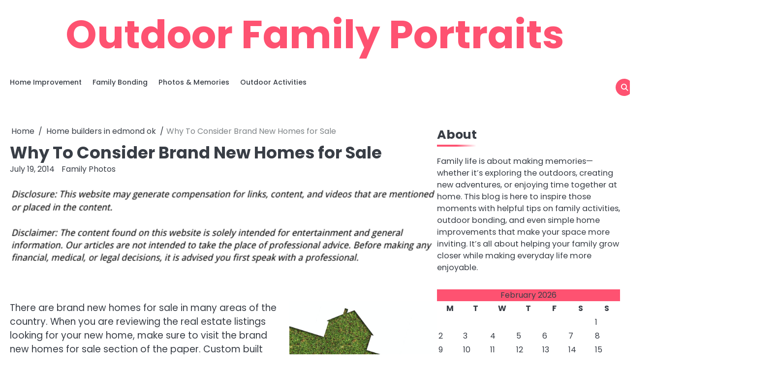

--- FILE ---
content_type: text/html; charset=UTF-8
request_url: https://outdoorfamilyportraits.com/why-to-consider-brand-new-homes-for-sale/
body_size: 11569
content:
<!doctype html>
<html lang="en-US">
<head>
	<meta charset="UTF-8">
	<meta name="viewport" content="width=device-width, initial-scale=1">
	<link rel="profile" href="https://gmpg.org/xfn/11">
	<meta name='robots' content='index, follow, max-image-preview:large, max-snippet:-1, max-video-preview:-1' />

	<!-- This site is optimized with the Yoast SEO plugin v26.8 - https://yoast.com/product/yoast-seo-wordpress/ -->
	<title>Why To Consider Brand New Homes for Sale - Outdoor Family Portraits</title>
	<link rel="canonical" href="https://outdoorfamilyportraits.com/why-to-consider-brand-new-homes-for-sale/" />
	<meta property="og:locale" content="en_US" />
	<meta property="og:type" content="article" />
	<meta property="og:title" content="Why To Consider Brand New Homes for Sale - Outdoor Family Portraits" />
	<meta property="og:description" content="There are brand new homes for sale in many areas of the country. When you are reviewing the real estate listings looking for your new home, make sure to visit the brand new homes for sale section of the paper. Custom built homes are a great investment and will have you living in a great [&hellip;]" />
	<meta property="og:url" content="https://outdoorfamilyportraits.com/why-to-consider-brand-new-homes-for-sale/" />
	<meta property="og:site_name" content="Outdoor Family Portraits" />
	<meta property="article:published_time" content="2014-07-19T21:53:29+00:00" />
	<meta property="article:modified_time" content="2021-01-12T03:05:15+00:00" />
	<meta property="og:image" content="https://s3.amazonaws.com/qgw/1897_173_98042_1.jpg" />
	<meta name="author" content="Family Photos" />
	<meta name="twitter:card" content="summary_large_image" />
	<meta name="twitter:label1" content="Written by" />
	<meta name="twitter:data1" content="Family Photos" />
	<meta name="twitter:label2" content="Est. reading time" />
	<meta name="twitter:data2" content="1 minute" />
	<script type="application/ld+json" class="yoast-schema-graph">{"@context":"https://schema.org","@graph":[{"@type":"Article","@id":"https://outdoorfamilyportraits.com/why-to-consider-brand-new-homes-for-sale/#article","isPartOf":{"@id":"https://outdoorfamilyportraits.com/why-to-consider-brand-new-homes-for-sale/"},"author":{"name":"Family Photos","@id":"https://outdoorfamilyportraits.com/#/schema/person/dce2cb8e36db482292f8a8c25fbc64c2"},"headline":"Why To Consider Brand New Homes for Sale","datePublished":"2014-07-19T21:53:29+00:00","dateModified":"2021-01-12T03:05:15+00:00","mainEntityOfPage":{"@id":"https://outdoorfamilyportraits.com/why-to-consider-brand-new-homes-for-sale/"},"wordCount":278,"commentCount":0,"publisher":{"@id":"https://outdoorfamilyportraits.com/#/schema/person/dce2cb8e36db482292f8a8c25fbc64c2"},"image":{"@id":"https://outdoorfamilyportraits.com/why-to-consider-brand-new-homes-for-sale/#primaryimage"},"thumbnailUrl":"https://s3.amazonaws.com/qgw/1897_173_98042_1.jpg","articleSection":["Custom homes floor plans","Home builders in edmond ok","Lakeside stonebridge custom home"],"inLanguage":"en-US"},{"@type":"WebPage","@id":"https://outdoorfamilyportraits.com/why-to-consider-brand-new-homes-for-sale/","url":"https://outdoorfamilyportraits.com/why-to-consider-brand-new-homes-for-sale/","name":"Why To Consider Brand New Homes for Sale - Outdoor Family Portraits","isPartOf":{"@id":"https://outdoorfamilyportraits.com/#website"},"primaryImageOfPage":{"@id":"https://outdoorfamilyportraits.com/why-to-consider-brand-new-homes-for-sale/#primaryimage"},"image":{"@id":"https://outdoorfamilyportraits.com/why-to-consider-brand-new-homes-for-sale/#primaryimage"},"thumbnailUrl":"https://s3.amazonaws.com/qgw/1897_173_98042_1.jpg","datePublished":"2014-07-19T21:53:29+00:00","dateModified":"2021-01-12T03:05:15+00:00","breadcrumb":{"@id":"https://outdoorfamilyportraits.com/why-to-consider-brand-new-homes-for-sale/#breadcrumb"},"inLanguage":"en-US","potentialAction":[{"@type":"ReadAction","target":["https://outdoorfamilyportraits.com/why-to-consider-brand-new-homes-for-sale/"]}]},{"@type":"ImageObject","inLanguage":"en-US","@id":"https://outdoorfamilyportraits.com/why-to-consider-brand-new-homes-for-sale/#primaryimage","url":"https://s3.amazonaws.com/qgw/1897_173_98042_1.jpg","contentUrl":"https://s3.amazonaws.com/qgw/1897_173_98042_1.jpg"},{"@type":"BreadcrumbList","@id":"https://outdoorfamilyportraits.com/why-to-consider-brand-new-homes-for-sale/#breadcrumb","itemListElement":[{"@type":"ListItem","position":1,"name":"Home","item":"https://outdoorfamilyportraits.com/"},{"@type":"ListItem","position":2,"name":"Why To Consider Brand New Homes for Sale"}]},{"@type":"WebSite","@id":"https://outdoorfamilyportraits.com/#website","url":"https://outdoorfamilyportraits.com/","name":"Outdoor Family Portraits","description":"","publisher":{"@id":"https://outdoorfamilyportraits.com/#/schema/person/dce2cb8e36db482292f8a8c25fbc64c2"},"potentialAction":[{"@type":"SearchAction","target":{"@type":"EntryPoint","urlTemplate":"https://outdoorfamilyportraits.com/?s={search_term_string}"},"query-input":{"@type":"PropertyValueSpecification","valueRequired":true,"valueName":"search_term_string"}}],"inLanguage":"en-US"},{"@type":["Person","Organization"],"@id":"https://outdoorfamilyportraits.com/#/schema/person/dce2cb8e36db482292f8a8c25fbc64c2","name":"Family Photos","image":{"@type":"ImageObject","inLanguage":"en-US","@id":"https://outdoorfamilyportraits.com/#/schema/person/image/","url":"https://secure.gravatar.com/avatar/9baecf92bae6639a4e61738fb5c8b53b063b214f232b91bd950a7b295f0cd154?s=96&d=wavatar&r=g","contentUrl":"https://secure.gravatar.com/avatar/9baecf92bae6639a4e61738fb5c8b53b063b214f232b91bd950a7b295f0cd154?s=96&d=wavatar&r=g","caption":"Family Photos"},"logo":{"@id":"https://outdoorfamilyportraits.com/#/schema/person/image/"},"url":"https://outdoorfamilyportraits.com/author/family-photos/"}]}</script>
	<!-- / Yoast SEO plugin. -->


<link rel="alternate" type="application/rss+xml" title="Outdoor Family Portraits &raquo; Feed" href="https://outdoorfamilyportraits.com/feed/" />
<link rel="alternate" title="oEmbed (JSON)" type="application/json+oembed" href="https://outdoorfamilyportraits.com/wp-json/oembed/1.0/embed?url=https%3A%2F%2Foutdoorfamilyportraits.com%2Fwhy-to-consider-brand-new-homes-for-sale%2F" />
<link rel="alternate" title="oEmbed (XML)" type="text/xml+oembed" href="https://outdoorfamilyportraits.com/wp-json/oembed/1.0/embed?url=https%3A%2F%2Foutdoorfamilyportraits.com%2Fwhy-to-consider-brand-new-homes-for-sale%2F&#038;format=xml" />
<style id='wp-img-auto-sizes-contain-inline-css'>
img:is([sizes=auto i],[sizes^="auto," i]){contain-intrinsic-size:3000px 1500px}
/*# sourceURL=wp-img-auto-sizes-contain-inline-css */
</style>
<style id='wp-emoji-styles-inline-css'>

	img.wp-smiley, img.emoji {
		display: inline !important;
		border: none !important;
		box-shadow: none !important;
		height: 1em !important;
		width: 1em !important;
		margin: 0 0.07em !important;
		vertical-align: -0.1em !important;
		background: none !important;
		padding: 0 !important;
	}
/*# sourceURL=wp-emoji-styles-inline-css */
</style>
<style id='wp-block-library-inline-css'>
:root{--wp-block-synced-color:#7a00df;--wp-block-synced-color--rgb:122,0,223;--wp-bound-block-color:var(--wp-block-synced-color);--wp-editor-canvas-background:#ddd;--wp-admin-theme-color:#007cba;--wp-admin-theme-color--rgb:0,124,186;--wp-admin-theme-color-darker-10:#006ba1;--wp-admin-theme-color-darker-10--rgb:0,107,160.5;--wp-admin-theme-color-darker-20:#005a87;--wp-admin-theme-color-darker-20--rgb:0,90,135;--wp-admin-border-width-focus:2px}@media (min-resolution:192dpi){:root{--wp-admin-border-width-focus:1.5px}}.wp-element-button{cursor:pointer}:root .has-very-light-gray-background-color{background-color:#eee}:root .has-very-dark-gray-background-color{background-color:#313131}:root .has-very-light-gray-color{color:#eee}:root .has-very-dark-gray-color{color:#313131}:root .has-vivid-green-cyan-to-vivid-cyan-blue-gradient-background{background:linear-gradient(135deg,#00d084,#0693e3)}:root .has-purple-crush-gradient-background{background:linear-gradient(135deg,#34e2e4,#4721fb 50%,#ab1dfe)}:root .has-hazy-dawn-gradient-background{background:linear-gradient(135deg,#faaca8,#dad0ec)}:root .has-subdued-olive-gradient-background{background:linear-gradient(135deg,#fafae1,#67a671)}:root .has-atomic-cream-gradient-background{background:linear-gradient(135deg,#fdd79a,#004a59)}:root .has-nightshade-gradient-background{background:linear-gradient(135deg,#330968,#31cdcf)}:root .has-midnight-gradient-background{background:linear-gradient(135deg,#020381,#2874fc)}:root{--wp--preset--font-size--normal:16px;--wp--preset--font-size--huge:42px}.has-regular-font-size{font-size:1em}.has-larger-font-size{font-size:2.625em}.has-normal-font-size{font-size:var(--wp--preset--font-size--normal)}.has-huge-font-size{font-size:var(--wp--preset--font-size--huge)}.has-text-align-center{text-align:center}.has-text-align-left{text-align:left}.has-text-align-right{text-align:right}.has-fit-text{white-space:nowrap!important}#end-resizable-editor-section{display:none}.aligncenter{clear:both}.items-justified-left{justify-content:flex-start}.items-justified-center{justify-content:center}.items-justified-right{justify-content:flex-end}.items-justified-space-between{justify-content:space-between}.screen-reader-text{border:0;clip-path:inset(50%);height:1px;margin:-1px;overflow:hidden;padding:0;position:absolute;width:1px;word-wrap:normal!important}.screen-reader-text:focus{background-color:#ddd;clip-path:none;color:#444;display:block;font-size:1em;height:auto;left:5px;line-height:normal;padding:15px 23px 14px;text-decoration:none;top:5px;width:auto;z-index:100000}html :where(.has-border-color){border-style:solid}html :where([style*=border-top-color]){border-top-style:solid}html :where([style*=border-right-color]){border-right-style:solid}html :where([style*=border-bottom-color]){border-bottom-style:solid}html :where([style*=border-left-color]){border-left-style:solid}html :where([style*=border-width]){border-style:solid}html :where([style*=border-top-width]){border-top-style:solid}html :where([style*=border-right-width]){border-right-style:solid}html :where([style*=border-bottom-width]){border-bottom-style:solid}html :where([style*=border-left-width]){border-left-style:solid}html :where(img[class*=wp-image-]){height:auto;max-width:100%}:where(figure){margin:0 0 1em}html :where(.is-position-sticky){--wp-admin--admin-bar--position-offset:var(--wp-admin--admin-bar--height,0px)}@media screen and (max-width:600px){html :where(.is-position-sticky){--wp-admin--admin-bar--position-offset:0px}}

/*# sourceURL=wp-block-library-inline-css */
</style><style id='wp-block-paragraph-inline-css'>
.is-small-text{font-size:.875em}.is-regular-text{font-size:1em}.is-large-text{font-size:2.25em}.is-larger-text{font-size:3em}.has-drop-cap:not(:focus):first-letter{float:left;font-size:8.4em;font-style:normal;font-weight:100;line-height:.68;margin:.05em .1em 0 0;text-transform:uppercase}body.rtl .has-drop-cap:not(:focus):first-letter{float:none;margin-left:.1em}p.has-drop-cap.has-background{overflow:hidden}:root :where(p.has-background){padding:1.25em 2.375em}:where(p.has-text-color:not(.has-link-color)) a{color:inherit}p.has-text-align-left[style*="writing-mode:vertical-lr"],p.has-text-align-right[style*="writing-mode:vertical-rl"]{rotate:180deg}
/*# sourceURL=https://outdoorfamilyportraits.com/wp-includes/blocks/paragraph/style.min.css */
</style>
<style id='global-styles-inline-css'>
:root{--wp--preset--aspect-ratio--square: 1;--wp--preset--aspect-ratio--4-3: 4/3;--wp--preset--aspect-ratio--3-4: 3/4;--wp--preset--aspect-ratio--3-2: 3/2;--wp--preset--aspect-ratio--2-3: 2/3;--wp--preset--aspect-ratio--16-9: 16/9;--wp--preset--aspect-ratio--9-16: 9/16;--wp--preset--color--black: #000000;--wp--preset--color--cyan-bluish-gray: #abb8c3;--wp--preset--color--white: #ffffff;--wp--preset--color--pale-pink: #f78da7;--wp--preset--color--vivid-red: #cf2e2e;--wp--preset--color--luminous-vivid-orange: #ff6900;--wp--preset--color--luminous-vivid-amber: #fcb900;--wp--preset--color--light-green-cyan: #7bdcb5;--wp--preset--color--vivid-green-cyan: #00d084;--wp--preset--color--pale-cyan-blue: #8ed1fc;--wp--preset--color--vivid-cyan-blue: #0693e3;--wp--preset--color--vivid-purple: #9b51e0;--wp--preset--gradient--vivid-cyan-blue-to-vivid-purple: linear-gradient(135deg,rgb(6,147,227) 0%,rgb(155,81,224) 100%);--wp--preset--gradient--light-green-cyan-to-vivid-green-cyan: linear-gradient(135deg,rgb(122,220,180) 0%,rgb(0,208,130) 100%);--wp--preset--gradient--luminous-vivid-amber-to-luminous-vivid-orange: linear-gradient(135deg,rgb(252,185,0) 0%,rgb(255,105,0) 100%);--wp--preset--gradient--luminous-vivid-orange-to-vivid-red: linear-gradient(135deg,rgb(255,105,0) 0%,rgb(207,46,46) 100%);--wp--preset--gradient--very-light-gray-to-cyan-bluish-gray: linear-gradient(135deg,rgb(238,238,238) 0%,rgb(169,184,195) 100%);--wp--preset--gradient--cool-to-warm-spectrum: linear-gradient(135deg,rgb(74,234,220) 0%,rgb(151,120,209) 20%,rgb(207,42,186) 40%,rgb(238,44,130) 60%,rgb(251,105,98) 80%,rgb(254,248,76) 100%);--wp--preset--gradient--blush-light-purple: linear-gradient(135deg,rgb(255,206,236) 0%,rgb(152,150,240) 100%);--wp--preset--gradient--blush-bordeaux: linear-gradient(135deg,rgb(254,205,165) 0%,rgb(254,45,45) 50%,rgb(107,0,62) 100%);--wp--preset--gradient--luminous-dusk: linear-gradient(135deg,rgb(255,203,112) 0%,rgb(199,81,192) 50%,rgb(65,88,208) 100%);--wp--preset--gradient--pale-ocean: linear-gradient(135deg,rgb(255,245,203) 0%,rgb(182,227,212) 50%,rgb(51,167,181) 100%);--wp--preset--gradient--electric-grass: linear-gradient(135deg,rgb(202,248,128) 0%,rgb(113,206,126) 100%);--wp--preset--gradient--midnight: linear-gradient(135deg,rgb(2,3,129) 0%,rgb(40,116,252) 100%);--wp--preset--font-size--small: 13px;--wp--preset--font-size--medium: 20px;--wp--preset--font-size--large: 36px;--wp--preset--font-size--x-large: 42px;--wp--preset--spacing--20: 0.44rem;--wp--preset--spacing--30: 0.67rem;--wp--preset--spacing--40: 1rem;--wp--preset--spacing--50: 1.5rem;--wp--preset--spacing--60: 2.25rem;--wp--preset--spacing--70: 3.38rem;--wp--preset--spacing--80: 5.06rem;--wp--preset--shadow--natural: 6px 6px 9px rgba(0, 0, 0, 0.2);--wp--preset--shadow--deep: 12px 12px 50px rgba(0, 0, 0, 0.4);--wp--preset--shadow--sharp: 6px 6px 0px rgba(0, 0, 0, 0.2);--wp--preset--shadow--outlined: 6px 6px 0px -3px rgb(255, 255, 255), 6px 6px rgb(0, 0, 0);--wp--preset--shadow--crisp: 6px 6px 0px rgb(0, 0, 0);}:where(.is-layout-flex){gap: 0.5em;}:where(.is-layout-grid){gap: 0.5em;}body .is-layout-flex{display: flex;}.is-layout-flex{flex-wrap: wrap;align-items: center;}.is-layout-flex > :is(*, div){margin: 0;}body .is-layout-grid{display: grid;}.is-layout-grid > :is(*, div){margin: 0;}:where(.wp-block-columns.is-layout-flex){gap: 2em;}:where(.wp-block-columns.is-layout-grid){gap: 2em;}:where(.wp-block-post-template.is-layout-flex){gap: 1.25em;}:where(.wp-block-post-template.is-layout-grid){gap: 1.25em;}.has-black-color{color: var(--wp--preset--color--black) !important;}.has-cyan-bluish-gray-color{color: var(--wp--preset--color--cyan-bluish-gray) !important;}.has-white-color{color: var(--wp--preset--color--white) !important;}.has-pale-pink-color{color: var(--wp--preset--color--pale-pink) !important;}.has-vivid-red-color{color: var(--wp--preset--color--vivid-red) !important;}.has-luminous-vivid-orange-color{color: var(--wp--preset--color--luminous-vivid-orange) !important;}.has-luminous-vivid-amber-color{color: var(--wp--preset--color--luminous-vivid-amber) !important;}.has-light-green-cyan-color{color: var(--wp--preset--color--light-green-cyan) !important;}.has-vivid-green-cyan-color{color: var(--wp--preset--color--vivid-green-cyan) !important;}.has-pale-cyan-blue-color{color: var(--wp--preset--color--pale-cyan-blue) !important;}.has-vivid-cyan-blue-color{color: var(--wp--preset--color--vivid-cyan-blue) !important;}.has-vivid-purple-color{color: var(--wp--preset--color--vivid-purple) !important;}.has-black-background-color{background-color: var(--wp--preset--color--black) !important;}.has-cyan-bluish-gray-background-color{background-color: var(--wp--preset--color--cyan-bluish-gray) !important;}.has-white-background-color{background-color: var(--wp--preset--color--white) !important;}.has-pale-pink-background-color{background-color: var(--wp--preset--color--pale-pink) !important;}.has-vivid-red-background-color{background-color: var(--wp--preset--color--vivid-red) !important;}.has-luminous-vivid-orange-background-color{background-color: var(--wp--preset--color--luminous-vivid-orange) !important;}.has-luminous-vivid-amber-background-color{background-color: var(--wp--preset--color--luminous-vivid-amber) !important;}.has-light-green-cyan-background-color{background-color: var(--wp--preset--color--light-green-cyan) !important;}.has-vivid-green-cyan-background-color{background-color: var(--wp--preset--color--vivid-green-cyan) !important;}.has-pale-cyan-blue-background-color{background-color: var(--wp--preset--color--pale-cyan-blue) !important;}.has-vivid-cyan-blue-background-color{background-color: var(--wp--preset--color--vivid-cyan-blue) !important;}.has-vivid-purple-background-color{background-color: var(--wp--preset--color--vivid-purple) !important;}.has-black-border-color{border-color: var(--wp--preset--color--black) !important;}.has-cyan-bluish-gray-border-color{border-color: var(--wp--preset--color--cyan-bluish-gray) !important;}.has-white-border-color{border-color: var(--wp--preset--color--white) !important;}.has-pale-pink-border-color{border-color: var(--wp--preset--color--pale-pink) !important;}.has-vivid-red-border-color{border-color: var(--wp--preset--color--vivid-red) !important;}.has-luminous-vivid-orange-border-color{border-color: var(--wp--preset--color--luminous-vivid-orange) !important;}.has-luminous-vivid-amber-border-color{border-color: var(--wp--preset--color--luminous-vivid-amber) !important;}.has-light-green-cyan-border-color{border-color: var(--wp--preset--color--light-green-cyan) !important;}.has-vivid-green-cyan-border-color{border-color: var(--wp--preset--color--vivid-green-cyan) !important;}.has-pale-cyan-blue-border-color{border-color: var(--wp--preset--color--pale-cyan-blue) !important;}.has-vivid-cyan-blue-border-color{border-color: var(--wp--preset--color--vivid-cyan-blue) !important;}.has-vivid-purple-border-color{border-color: var(--wp--preset--color--vivid-purple) !important;}.has-vivid-cyan-blue-to-vivid-purple-gradient-background{background: var(--wp--preset--gradient--vivid-cyan-blue-to-vivid-purple) !important;}.has-light-green-cyan-to-vivid-green-cyan-gradient-background{background: var(--wp--preset--gradient--light-green-cyan-to-vivid-green-cyan) !important;}.has-luminous-vivid-amber-to-luminous-vivid-orange-gradient-background{background: var(--wp--preset--gradient--luminous-vivid-amber-to-luminous-vivid-orange) !important;}.has-luminous-vivid-orange-to-vivid-red-gradient-background{background: var(--wp--preset--gradient--luminous-vivid-orange-to-vivid-red) !important;}.has-very-light-gray-to-cyan-bluish-gray-gradient-background{background: var(--wp--preset--gradient--very-light-gray-to-cyan-bluish-gray) !important;}.has-cool-to-warm-spectrum-gradient-background{background: var(--wp--preset--gradient--cool-to-warm-spectrum) !important;}.has-blush-light-purple-gradient-background{background: var(--wp--preset--gradient--blush-light-purple) !important;}.has-blush-bordeaux-gradient-background{background: var(--wp--preset--gradient--blush-bordeaux) !important;}.has-luminous-dusk-gradient-background{background: var(--wp--preset--gradient--luminous-dusk) !important;}.has-pale-ocean-gradient-background{background: var(--wp--preset--gradient--pale-ocean) !important;}.has-electric-grass-gradient-background{background: var(--wp--preset--gradient--electric-grass) !important;}.has-midnight-gradient-background{background: var(--wp--preset--gradient--midnight) !important;}.has-small-font-size{font-size: var(--wp--preset--font-size--small) !important;}.has-medium-font-size{font-size: var(--wp--preset--font-size--medium) !important;}.has-large-font-size{font-size: var(--wp--preset--font-size--large) !important;}.has-x-large-font-size{font-size: var(--wp--preset--font-size--x-large) !important;}
/*# sourceURL=global-styles-inline-css */
</style>

<style id='classic-theme-styles-inline-css'>
/*! This file is auto-generated */
.wp-block-button__link{color:#fff;background-color:#32373c;border-radius:9999px;box-shadow:none;text-decoration:none;padding:calc(.667em + 2px) calc(1.333em + 2px);font-size:1.125em}.wp-block-file__button{background:#32373c;color:#fff;text-decoration:none}
/*# sourceURL=/wp-includes/css/classic-themes.min.css */
</style>
<link rel='stylesheet' id='magnific-blog-slick-css-css' href='https://outdoorfamilyportraits.com/wp-content/themes/magnific-blog/assets/css/slick.min.css?ver=1.8.0' media='all' />
<link rel='stylesheet' id='magnific-blog-font-awesome-css-css' href='https://outdoorfamilyportraits.com/wp-content/themes/magnific-blog/assets/css/fontawesome.min.css?ver=6.4.2' media='all' />
<link rel='stylesheet' id='magnific-blog-google-fonts-css' href='https://outdoorfamilyportraits.com/wp-content/fonts/c7e8e2bdaeb2cb97525acae5fcba1bd5.css' media='all' />
<link rel='stylesheet' id='magnific-blog-style-css' href='https://outdoorfamilyportraits.com/wp-content/themes/magnific-blog/style.css?ver=1.1.2' media='all' />
<style id='magnific-blog-style-inline-css'>

	/* Color */
	:root {
		--site-title-color: #fe5271;
	}
	
	/* Typograhpy */
	:root {
		--font-heading: "Poppins", serif;
		--font-main: -apple-system, BlinkMacSystemFont,"Poppins", "Segoe UI", Roboto, Oxygen-Sans, Ubuntu, Cantarell, "Helvetica Neue", sans-serif;
	}

	body,
	button, input, select, optgroup, textarea {
		font-family: "Poppins", serif;
	}

	.site-title a {
		font-family: "Poppins", serif;
	}

	.site-description {
		font-family: "Poppins", serif;
	}
	
/*# sourceURL=magnific-blog-style-inline-css */
</style>
<script src="https://outdoorfamilyportraits.com/wp-includes/js/jquery/jquery.min.js?ver=3.7.1" id="jquery-core-js"></script>
<script src="https://outdoorfamilyportraits.com/wp-includes/js/jquery/jquery-migrate.min.js?ver=3.4.1" id="jquery-migrate-js"></script>
<script src="https://outdoorfamilyportraits.com/wp-content/themes/magnific-blog/assets/js/custom.min.js?ver=1" id="magnific-blog-custom-script-js"></script>
<link rel="https://api.w.org/" href="https://outdoorfamilyportraits.com/wp-json/" /><link rel="alternate" title="JSON" type="application/json" href="https://outdoorfamilyportraits.com/wp-json/wp/v2/posts/173" /><link rel="EditURI" type="application/rsd+xml" title="RSD" href="https://outdoorfamilyportraits.com/xmlrpc.php?rsd" />
<meta name="generator" content="WordPress 6.9" />
<link rel='shortlink' href='https://outdoorfamilyportraits.com/?p=173' />

<style type="text/css" id="breadcrumb-trail-css">.breadcrumbs ul li::after {content: "/";}</style>
<meta name="generator" content="speculation-rules 1.6.0">
<meta name="ahrefs-site-verification" content="1a1cea6ca927835ba8bf44cf778e8246bc4e456a80f2678363020750c29153e8">
</head>

<body class="wp-singular post-template-default single single-post postid-173 single-format-standard wp-embed-responsive wp-theme-magnific-blog light-mode right-sidebar solid-color">

		<div id="page" class="site">

		<a class="skip-link screen-reader-text" href="#primary">Skip to content</a>

		<div id="loader" class="loader-1">
			<div class="loader-container">
				<div id="preloader">
				</div>
			</div>
		</div><!-- #loader -->

		<header id="masthead" class="site-header">
			<div class="magnific-blog-top-header ">
								<div class="section-wrapper">
					<div class="magnific-blog-top-header-wrapper">
						<div class="site-branding logo-top">
														<div class="site-identity">
																<p class="site-title"><a href="https://outdoorfamilyportraits.com/" rel="home">Outdoor Family Portraits</a></p>
														</div>	
					</div>
					<div class="header-social-icon">
						<div class="header-social-icon-container">
													</div>
					</div>
				</div>	
			</div>	
		</div>	
		<div class="navigation-outer-wrapper">
			<div class="magnific-blog-navigation">
				<div class="section-wrapper"> 
					<div class="magnific-blog-navigation-container">
						<div class="nav-wrapper">
							<nav id="site-navigation" class="main-navigation">
								<button class="menu-toggle" aria-controls="primary-menu" aria-expanded="false">
									<span class="ham-icon"></span>
									<span class="ham-icon"></span>
									<span class="ham-icon"></span>
								</button>
								<div class="navigation-area">
									<div class="menu-main-menu-container"><ul id="primary-menu" class="menu"><li id="menu-item-2324" class="menu-item menu-item-type-taxonomy menu-item-object-category menu-item-2324"><a href="https://outdoorfamilyportraits.com/category/home-improvement/">Home Improvement</a></li>
<li id="menu-item-2325" class="menu-item menu-item-type-taxonomy menu-item-object-category menu-item-2325"><a href="https://outdoorfamilyportraits.com/category/family-bonding/">Family Bonding</a></li>
<li id="menu-item-2326" class="menu-item menu-item-type-taxonomy menu-item-object-category menu-item-2326"><a href="https://outdoorfamilyportraits.com/category/photos-memories/">Photos &amp; Memories</a></li>
<li id="menu-item-2327" class="menu-item menu-item-type-taxonomy menu-item-object-category menu-item-2327"><a href="https://outdoorfamilyportraits.com/category/outdoor-activities/">Outdoor Activities</a></li>
</ul></div>								</div>
							</nav><!-- #site-navigation -->
							<div class="navigation-right-part">
								<div class="magnific-blog-header-search">
									<div class="header-search-wrap">
										<a href="#" class="search-icon"><i class="fa fa-search" aria-hidden="true"></i></a>
										<div class="header-search-form">
											<form role="search" method="get" class="search-form" action="https://outdoorfamilyportraits.com/">
				<label>
					<span class="screen-reader-text">Search for:</span>
					<input type="search" class="search-field" placeholder="Search &hellip;" value="" name="s" />
				</label>
				<input type="submit" class="search-submit" value="Search" />
			</form>										</div>
									</div>
								</div>
							</div>
						</div>
					</div>
				</div>
			</div>
		</div>
		<!-- end of navigation -->
	</header><!-- #masthead -->

			<div class="magnific-blog-main-wrapper">
			<div class="section-wrapper">
				<div class="magnific-blog-container-wrapper">
				<main id="primary" class="site-main">

	
<article id="post-173" class="post-173 post type-post status-publish format-standard hentry category-custom-homes-floor-plans category-home-builders-in-edmond-ok category-lakeside-stonebridge-custom-home">
	<nav role="navigation" aria-label="Breadcrumbs" class="breadcrumb-trail breadcrumbs" itemprop="breadcrumb"><ul class="trail-items" itemscope itemtype="http://schema.org/BreadcrumbList"><meta name="numberOfItems" content="3" /><meta name="itemListOrder" content="Ascending" /><li itemprop="itemListElement" itemscope itemtype="http://schema.org/ListItem" class="trail-item trail-begin"><a href="https://outdoorfamilyportraits.com/" rel="home" itemprop="item"><span itemprop="name">Home</span></a><meta itemprop="position" content="1" /></li><li itemprop="itemListElement" itemscope itemtype="http://schema.org/ListItem" class="trail-item"><a href="https://outdoorfamilyportraits.com/category/home-builders-in-edmond-ok/" itemprop="item"><span itemprop="name">Home builders in edmond ok</span></a><meta itemprop="position" content="2" /></li><li itemprop="itemListElement" itemscope itemtype="http://schema.org/ListItem" class="trail-item trail-end"><span itemprop="item"><span itemprop="name">Why To Consider Brand New Homes for Sale</span></span><meta itemprop="position" content="3" /></li></ul></nav>			<header class="entry-header">
			<h1 class="entry-title">Why To Consider Brand New Homes for Sale</h1>		</header><!-- .entry-header -->
					<div class="entry-meta">
				<span class="post-date"><a href="https://outdoorfamilyportraits.com/why-to-consider-brand-new-homes-for-sale/"><time class="entry-date published" datetime="2014-07-19T21:53:29+00:00">July 19, 2014</time><time class="updated" datetime="2021-01-12T03:05:15+00:00">January 12, 2021</time></a></span><span class="post-author"> <a href="https://outdoorfamilyportraits.com/author/family-photos/">Family Photos</a></span>			</div><!-- .entry-meta -->
				
	
	<div class="entry-content">
		<img decoding="async" src="/wp-content/uploads/2021/05/disclosure16.png" style="width:100%; margin:auto;">
<p><!--noteaser--></p>
<div style="float: right; padding-left: 10px;"><img decoding="async" src="https://s3.amazonaws.com/qgw/1897_173_98042_1.jpg" alt="New homes edmond oklahoma" align="right" width="300" /></div>
<p> There are brand new homes for sale in many areas of the country. When you are reviewing the real estate listings looking for your new home, make sure to visit the brand new homes for sale section of the paper. Custom built homes are a great investment and will have you living in a great neighborhood with homes that have curb appeal and are pleasing to the eye. You can be assured that your custom built home will hold its value because the surrounding community will have similar modern features that buyers value.</p>
<p>New homebuilders with brand <a href="http://realestate.msn.com/article.aspx?cp-documentid=22174095" Title="Related to the topic of Custom dream homes">new homes for sale offer multiple floor plans for your</a> new home. New custom homes are more energy efficient than existing homes and utilize the most modern insulation, building features and appliances. When you choose a custom designed home, you avoid the updating and modernizing that may come with an existing home. The new homes builder will work with you to find the best design for your home and make suggestions to help you identify the features that will personalize your new custom home.</p>
<p>Looking at brand new homes for sale can be an overwhelming process, so make sure to find a real estate agent that specializes in new homes. They are used to working with homebuilders and will be able to find you the best deals. You will be able to discuss the features and amenities that are important to you and your real estate agent will guide you to the builders that will suit your needs. A brand new home for sale is a great investment in your future.</p>
<p> <a href="http://dodsoncustomhomes.com" Title="Something similar">See more.</a></p></p>
	</div><!-- .entry-content -->

	<footer class="entry-footer">
		<span class="cat-links"><a href="https://outdoorfamilyportraits.com/category/custom-homes-floor-plans/" rel="category tag">Custom homes floor plans</a> <a href="https://outdoorfamilyportraits.com/category/home-builders-in-edmond-ok/" rel="category tag">Home builders in edmond ok</a> <a href="https://outdoorfamilyportraits.com/category/lakeside-stonebridge-custom-home/" rel="category tag">Lakeside stonebridge custom home</a></span>	</footer><!-- .entry-footer -->
</article><!-- #post-173 -->

	<nav class="navigation post-navigation" aria-label="Posts">
		<h2 class="screen-reader-text">Post navigation</h2>
		<div class="nav-links"><div class="nav-previous"><a href="https://outdoorfamilyportraits.com/signs-of-a-bad-property-management-company/" rel="prev"><span class="nav-title">Signs of a Bad Property Management Company</span></a></div><div class="nav-next"><a href="https://outdoorfamilyportraits.com/decorative-flags-in-the-garden/" rel="next"><span class="nav-title">Decorative Flags in the Garden</span></a></div></div>
	</nav>				<div class="related-posts">
					<h2>Related Posts</h2>
					<div class="row">
													<div>
								<article id="post-201" class="post-201 post type-post status-publish format-standard hentry category-custom-home-builder-jacksonville category-custom-homes-floor-plans category-luxury-homes-plans">
																		<div class="post-text">
										<header class="entry-header">
											<h5 class="entry-title"><a href="https://outdoorfamilyportraits.com/the-top-three-coolest-things-you-can-add-to-your-custom-luxury-home/" rel="bookmark">The Top Three Coolest Things You Can Add to Your Custom Luxury Home</a></h5>										</header><!-- .entry-header -->
										<div class="entry-content">
											<p>If you&#8217;ve always dreamt of owning a home that truly stands out from the crowd, then you probably know that&hellip;</p>
										</div><!-- .entry-content -->
									</div>
								</article>
							</div>
												</div>
				</div>
				
</main><!-- #main -->


<aside id="secondary" class="widget-area">
	<section id="block-2" class="widget widget_block"><h2 class="widget-title">About</h2><div class="wp-widget-group__inner-blocks">
<p>Family life is about making memories—whether it’s exploring the outdoors, creating new adventures, or enjoying time together at home. This blog is here to inspire those moments with helpful tips on family activities, outdoor bonding, and even simple home improvements that make your space more inviting. It’s all about helping your family grow closer while making everyday life more enjoyable.</p>
</div></section><section id="calendar-2" class="widget widget_calendar"><div id="calendar_wrap" class="calendar_wrap"><table id="wp-calendar" class="wp-calendar-table">
	<caption>February 2026</caption>
	<thead>
	<tr>
		<th scope="col" aria-label="Monday">M</th>
		<th scope="col" aria-label="Tuesday">T</th>
		<th scope="col" aria-label="Wednesday">W</th>
		<th scope="col" aria-label="Thursday">T</th>
		<th scope="col" aria-label="Friday">F</th>
		<th scope="col" aria-label="Saturday">S</th>
		<th scope="col" aria-label="Sunday">S</th>
	</tr>
	</thead>
	<tbody>
	<tr>
		<td colspan="6" class="pad">&nbsp;</td><td>1</td>
	</tr>
	<tr>
		<td id="today">2</td><td>3</td><td>4</td><td>5</td><td>6</td><td>7</td><td>8</td>
	</tr>
	<tr>
		<td>9</td><td>10</td><td>11</td><td>12</td><td>13</td><td>14</td><td>15</td>
	</tr>
	<tr>
		<td>16</td><td>17</td><td>18</td><td>19</td><td>20</td><td>21</td><td>22</td>
	</tr>
	<tr>
		<td>23</td><td>24</td><td>25</td><td>26</td><td>27</td><td>28</td>
		<td class="pad" colspan="1">&nbsp;</td>
	</tr>
	</tbody>
	</table><nav aria-label="Previous and next months" class="wp-calendar-nav">
		<span class="wp-calendar-nav-prev"><a href="https://outdoorfamilyportraits.com/2026/01/">&laquo; Jan</a></span>
		<span class="pad">&nbsp;</span>
		<span class="wp-calendar-nav-next">&nbsp;</span>
	</nav></div></section><section id="archives-3" class="widget widget_archive"><h2 class="widget-title">Archives</h2>		<label class="screen-reader-text" for="archives-dropdown-3">Archives</label>
		<select id="archives-dropdown-3" name="archive-dropdown">
			
			<option value="">Select Month</option>
				<option value='https://outdoorfamilyportraits.com/2026/01/'> January 2026 </option>
	<option value='https://outdoorfamilyportraits.com/2025/12/'> December 2025 </option>
	<option value='https://outdoorfamilyportraits.com/2025/11/'> November 2025 </option>
	<option value='https://outdoorfamilyportraits.com/2025/10/'> October 2025 </option>
	<option value='https://outdoorfamilyportraits.com/2025/09/'> September 2025 </option>
	<option value='https://outdoorfamilyportraits.com/2025/08/'> August 2025 </option>
	<option value='https://outdoorfamilyportraits.com/2025/07/'> July 2025 </option>
	<option value='https://outdoorfamilyportraits.com/2025/06/'> June 2025 </option>
	<option value='https://outdoorfamilyportraits.com/2025/03/'> March 2025 </option>
	<option value='https://outdoorfamilyportraits.com/2025/02/'> February 2025 </option>
	<option value='https://outdoorfamilyportraits.com/2024/12/'> December 2024 </option>
	<option value='https://outdoorfamilyportraits.com/2024/11/'> November 2024 </option>
	<option value='https://outdoorfamilyportraits.com/2024/10/'> October 2024 </option>
	<option value='https://outdoorfamilyportraits.com/2024/09/'> September 2024 </option>
	<option value='https://outdoorfamilyportraits.com/2024/08/'> August 2024 </option>
	<option value='https://outdoorfamilyportraits.com/2024/07/'> July 2024 </option>
	<option value='https://outdoorfamilyportraits.com/2024/06/'> June 2024 </option>
	<option value='https://outdoorfamilyportraits.com/2024/05/'> May 2024 </option>
	<option value='https://outdoorfamilyportraits.com/2024/04/'> April 2024 </option>
	<option value='https://outdoorfamilyportraits.com/2024/02/'> February 2024 </option>
	<option value='https://outdoorfamilyportraits.com/2024/01/'> January 2024 </option>
	<option value='https://outdoorfamilyportraits.com/2023/11/'> November 2023 </option>
	<option value='https://outdoorfamilyportraits.com/2023/09/'> September 2023 </option>
	<option value='https://outdoorfamilyportraits.com/2023/07/'> July 2023 </option>
	<option value='https://outdoorfamilyportraits.com/2023/06/'> June 2023 </option>
	<option value='https://outdoorfamilyportraits.com/2023/05/'> May 2023 </option>
	<option value='https://outdoorfamilyportraits.com/2023/03/'> March 2023 </option>
	<option value='https://outdoorfamilyportraits.com/2023/02/'> February 2023 </option>
	<option value='https://outdoorfamilyportraits.com/2023/01/'> January 2023 </option>
	<option value='https://outdoorfamilyportraits.com/2022/12/'> December 2022 </option>
	<option value='https://outdoorfamilyportraits.com/2022/11/'> November 2022 </option>
	<option value='https://outdoorfamilyportraits.com/2022/10/'> October 2022 </option>
	<option value='https://outdoorfamilyportraits.com/2022/09/'> September 2022 </option>
	<option value='https://outdoorfamilyportraits.com/2022/08/'> August 2022 </option>
	<option value='https://outdoorfamilyportraits.com/2022/06/'> June 2022 </option>
	<option value='https://outdoorfamilyportraits.com/2022/05/'> May 2022 </option>
	<option value='https://outdoorfamilyportraits.com/2022/04/'> April 2022 </option>
	<option value='https://outdoorfamilyportraits.com/2022/03/'> March 2022 </option>
	<option value='https://outdoorfamilyportraits.com/2022/02/'> February 2022 </option>
	<option value='https://outdoorfamilyportraits.com/2022/01/'> January 2022 </option>
	<option value='https://outdoorfamilyportraits.com/2021/11/'> November 2021 </option>
	<option value='https://outdoorfamilyportraits.com/2021/10/'> October 2021 </option>
	<option value='https://outdoorfamilyportraits.com/2021/09/'> September 2021 </option>
	<option value='https://outdoorfamilyportraits.com/2021/05/'> May 2021 </option>
	<option value='https://outdoorfamilyportraits.com/2019/05/'> May 2019 </option>
	<option value='https://outdoorfamilyportraits.com/2019/04/'> April 2019 </option>
	<option value='https://outdoorfamilyportraits.com/2019/03/'> March 2019 </option>
	<option value='https://outdoorfamilyportraits.com/2019/02/'> February 2019 </option>
	<option value='https://outdoorfamilyportraits.com/2019/01/'> January 2019 </option>
	<option value='https://outdoorfamilyportraits.com/2018/12/'> December 2018 </option>
	<option value='https://outdoorfamilyportraits.com/2018/11/'> November 2018 </option>
	<option value='https://outdoorfamilyportraits.com/2018/10/'> October 2018 </option>
	<option value='https://outdoorfamilyportraits.com/2018/09/'> September 2018 </option>
	<option value='https://outdoorfamilyportraits.com/2018/08/'> August 2018 </option>
	<option value='https://outdoorfamilyportraits.com/2018/07/'> July 2018 </option>
	<option value='https://outdoorfamilyportraits.com/2018/06/'> June 2018 </option>
	<option value='https://outdoorfamilyportraits.com/2018/05/'> May 2018 </option>
	<option value='https://outdoorfamilyportraits.com/2018/04/'> April 2018 </option>
	<option value='https://outdoorfamilyportraits.com/2018/03/'> March 2018 </option>
	<option value='https://outdoorfamilyportraits.com/2018/02/'> February 2018 </option>
	<option value='https://outdoorfamilyportraits.com/2018/01/'> January 2018 </option>
	<option value='https://outdoorfamilyportraits.com/2017/12/'> December 2017 </option>
	<option value='https://outdoorfamilyportraits.com/2017/11/'> November 2017 </option>
	<option value='https://outdoorfamilyportraits.com/2017/10/'> October 2017 </option>
	<option value='https://outdoorfamilyportraits.com/2017/09/'> September 2017 </option>
	<option value='https://outdoorfamilyportraits.com/2017/08/'> August 2017 </option>
	<option value='https://outdoorfamilyportraits.com/2017/07/'> July 2017 </option>
	<option value='https://outdoorfamilyportraits.com/2017/06/'> June 2017 </option>
	<option value='https://outdoorfamilyportraits.com/2017/05/'> May 2017 </option>
	<option value='https://outdoorfamilyportraits.com/2017/04/'> April 2017 </option>
	<option value='https://outdoorfamilyportraits.com/2017/03/'> March 2017 </option>
	<option value='https://outdoorfamilyportraits.com/2017/02/'> February 2017 </option>
	<option value='https://outdoorfamilyportraits.com/2017/01/'> January 2017 </option>
	<option value='https://outdoorfamilyportraits.com/2016/12/'> December 2016 </option>
	<option value='https://outdoorfamilyportraits.com/2016/11/'> November 2016 </option>
	<option value='https://outdoorfamilyportraits.com/2016/10/'> October 2016 </option>
	<option value='https://outdoorfamilyportraits.com/2016/07/'> July 2016 </option>
	<option value='https://outdoorfamilyportraits.com/2016/06/'> June 2016 </option>
	<option value='https://outdoorfamilyportraits.com/2016/05/'> May 2016 </option>
	<option value='https://outdoorfamilyportraits.com/2016/04/'> April 2016 </option>
	<option value='https://outdoorfamilyportraits.com/2016/03/'> March 2016 </option>
	<option value='https://outdoorfamilyportraits.com/2016/02/'> February 2016 </option>
	<option value='https://outdoorfamilyportraits.com/2016/01/'> January 2016 </option>
	<option value='https://outdoorfamilyportraits.com/2015/12/'> December 2015 </option>
	<option value='https://outdoorfamilyportraits.com/2015/11/'> November 2015 </option>
	<option value='https://outdoorfamilyportraits.com/2015/10/'> October 2015 </option>
	<option value='https://outdoorfamilyportraits.com/2015/09/'> September 2015 </option>
	<option value='https://outdoorfamilyportraits.com/2015/08/'> August 2015 </option>
	<option value='https://outdoorfamilyportraits.com/2015/07/'> July 2015 </option>
	<option value='https://outdoorfamilyportraits.com/2015/05/'> May 2015 </option>
	<option value='https://outdoorfamilyportraits.com/2015/03/'> March 2015 </option>
	<option value='https://outdoorfamilyportraits.com/2015/02/'> February 2015 </option>
	<option value='https://outdoorfamilyportraits.com/2015/01/'> January 2015 </option>
	<option value='https://outdoorfamilyportraits.com/2014/12/'> December 2014 </option>
	<option value='https://outdoorfamilyportraits.com/2014/11/'> November 2014 </option>
	<option value='https://outdoorfamilyportraits.com/2014/10/'> October 2014 </option>
	<option value='https://outdoorfamilyportraits.com/2014/09/'> September 2014 </option>
	<option value='https://outdoorfamilyportraits.com/2014/08/'> August 2014 </option>
	<option value='https://outdoorfamilyportraits.com/2014/07/'> July 2014 </option>
	<option value='https://outdoorfamilyportraits.com/2014/06/'> June 2014 </option>
	<option value='https://outdoorfamilyportraits.com/2014/05/'> May 2014 </option>
	<option value='https://outdoorfamilyportraits.com/2014/04/'> April 2014 </option>
	<option value='https://outdoorfamilyportraits.com/2014/03/'> March 2014 </option>
	<option value='https://outdoorfamilyportraits.com/2014/02/'> February 2014 </option>
	<option value='https://outdoorfamilyportraits.com/2014/01/'> January 2014 </option>
	<option value='https://outdoorfamilyportraits.com/2013/12/'> December 2013 </option>
	<option value='https://outdoorfamilyportraits.com/2013/11/'> November 2013 </option>
	<option value='https://outdoorfamilyportraits.com/2013/10/'> October 2013 </option>
	<option value='https://outdoorfamilyportraits.com/2013/09/'> September 2013 </option>
	<option value='https://outdoorfamilyportraits.com/2013/08/'> August 2013 </option>
	<option value='https://outdoorfamilyportraits.com/2013/07/'> July 2013 </option>
	<option value='https://outdoorfamilyportraits.com/2013/06/'> June 2013 </option>
	<option value='https://outdoorfamilyportraits.com/2013/05/'> May 2013 </option>
	<option value='https://outdoorfamilyportraits.com/2013/04/'> April 2013 </option>
	<option value='https://outdoorfamilyportraits.com/2013/03/'> March 2013 </option>
	<option value='https://outdoorfamilyportraits.com/2013/02/'> February 2013 </option>
	<option value='https://outdoorfamilyportraits.com/2013/01/'> January 2013 </option>
	<option value='https://outdoorfamilyportraits.com/2012/01/'> January 2012 </option>

		</select>

			<script>
( ( dropdownId ) => {
	const dropdown = document.getElementById( dropdownId );
	function onSelectChange() {
		setTimeout( () => {
			if ( 'escape' === dropdown.dataset.lastkey ) {
				return;
			}
			if ( dropdown.value ) {
				document.location.href = dropdown.value;
			}
		}, 250 );
	}
	function onKeyUp( event ) {
		if ( 'Escape' === event.key ) {
			dropdown.dataset.lastkey = 'escape';
		} else {
			delete dropdown.dataset.lastkey;
		}
	}
	function onClick() {
		delete dropdown.dataset.lastkey;
	}
	dropdown.addEventListener( 'keyup', onKeyUp );
	dropdown.addEventListener( 'click', onClick );
	dropdown.addEventListener( 'change', onSelectChange );
})( "archives-dropdown-3" );

//# sourceURL=WP_Widget_Archives%3A%3Awidget
</script>
</section></aside><!-- #secondary -->
</div>
</div>
</div>
<footer class="site-footer">
	<div class="section-wrapper">
				<div class="magnific-blog-bottom-footer">
			<div class="bottom-footer-content">
					<p>Copyright © 2026 <a href="https://outdoorfamilyportraits.com/">Outdoor Family Portraits</a>. <a href="/sitemap">Sitemap</a>
 | Magnific Blog&nbsp;by&nbsp;<a target="_blank" href="https://ascendoor.com/">Ascendoor</a> | Powered by <a href="https://wordpress.org/" target="_blank">WordPress</a>. </p>					
				</div>
		</div>
	</div>
</footer>
<a href="#" class="scroll-to-top"></a>
</div><!-- #page -->

<script type="speculationrules">
{"prerender":[{"source":"document","where":{"and":[{"href_matches":"/*"},{"not":{"href_matches":["/wp-*.php","/wp-admin/*","/wp-content/uploads/*","/wp-content/*","/wp-content/plugins/*","/wp-content/themes/magnific-blog/*","/*\\?(.+)"]}},{"not":{"selector_matches":"a[rel~=\"nofollow\"]"}},{"not":{"selector_matches":".no-prerender, .no-prerender a"}},{"not":{"selector_matches":".no-prefetch, .no-prefetch a"}}]},"eagerness":"moderate"}]}
</script>
<script src="https://outdoorfamilyportraits.com/wp-content/themes/magnific-blog/assets/js/navigation.min.js?ver=1.1.2" id="magnific-blog-navigation-js"></script>
<script src="https://outdoorfamilyportraits.com/wp-content/themes/magnific-blog/assets/js/slick.min.js?ver=1.8.0" id="magnific-blog-slick-js-js"></script>
<script id="wp-emoji-settings" type="application/json">
{"baseUrl":"https://s.w.org/images/core/emoji/17.0.2/72x72/","ext":".png","svgUrl":"https://s.w.org/images/core/emoji/17.0.2/svg/","svgExt":".svg","source":{"concatemoji":"https://outdoorfamilyportraits.com/wp-includes/js/wp-emoji-release.min.js?ver=6.9"}}
</script>
<script type="module">
/*! This file is auto-generated */
const a=JSON.parse(document.getElementById("wp-emoji-settings").textContent),o=(window._wpemojiSettings=a,"wpEmojiSettingsSupports"),s=["flag","emoji"];function i(e){try{var t={supportTests:e,timestamp:(new Date).valueOf()};sessionStorage.setItem(o,JSON.stringify(t))}catch(e){}}function c(e,t,n){e.clearRect(0,0,e.canvas.width,e.canvas.height),e.fillText(t,0,0);t=new Uint32Array(e.getImageData(0,0,e.canvas.width,e.canvas.height).data);e.clearRect(0,0,e.canvas.width,e.canvas.height),e.fillText(n,0,0);const a=new Uint32Array(e.getImageData(0,0,e.canvas.width,e.canvas.height).data);return t.every((e,t)=>e===a[t])}function p(e,t){e.clearRect(0,0,e.canvas.width,e.canvas.height),e.fillText(t,0,0);var n=e.getImageData(16,16,1,1);for(let e=0;e<n.data.length;e++)if(0!==n.data[e])return!1;return!0}function u(e,t,n,a){switch(t){case"flag":return n(e,"\ud83c\udff3\ufe0f\u200d\u26a7\ufe0f","\ud83c\udff3\ufe0f\u200b\u26a7\ufe0f")?!1:!n(e,"\ud83c\udde8\ud83c\uddf6","\ud83c\udde8\u200b\ud83c\uddf6")&&!n(e,"\ud83c\udff4\udb40\udc67\udb40\udc62\udb40\udc65\udb40\udc6e\udb40\udc67\udb40\udc7f","\ud83c\udff4\u200b\udb40\udc67\u200b\udb40\udc62\u200b\udb40\udc65\u200b\udb40\udc6e\u200b\udb40\udc67\u200b\udb40\udc7f");case"emoji":return!a(e,"\ud83e\u1fac8")}return!1}function f(e,t,n,a){let r;const o=(r="undefined"!=typeof WorkerGlobalScope&&self instanceof WorkerGlobalScope?new OffscreenCanvas(300,150):document.createElement("canvas")).getContext("2d",{willReadFrequently:!0}),s=(o.textBaseline="top",o.font="600 32px Arial",{});return e.forEach(e=>{s[e]=t(o,e,n,a)}),s}function r(e){var t=document.createElement("script");t.src=e,t.defer=!0,document.head.appendChild(t)}a.supports={everything:!0,everythingExceptFlag:!0},new Promise(t=>{let n=function(){try{var e=JSON.parse(sessionStorage.getItem(o));if("object"==typeof e&&"number"==typeof e.timestamp&&(new Date).valueOf()<e.timestamp+604800&&"object"==typeof e.supportTests)return e.supportTests}catch(e){}return null}();if(!n){if("undefined"!=typeof Worker&&"undefined"!=typeof OffscreenCanvas&&"undefined"!=typeof URL&&URL.createObjectURL&&"undefined"!=typeof Blob)try{var e="postMessage("+f.toString()+"("+[JSON.stringify(s),u.toString(),c.toString(),p.toString()].join(",")+"));",a=new Blob([e],{type:"text/javascript"});const r=new Worker(URL.createObjectURL(a),{name:"wpTestEmojiSupports"});return void(r.onmessage=e=>{i(n=e.data),r.terminate(),t(n)})}catch(e){}i(n=f(s,u,c,p))}t(n)}).then(e=>{for(const n in e)a.supports[n]=e[n],a.supports.everything=a.supports.everything&&a.supports[n],"flag"!==n&&(a.supports.everythingExceptFlag=a.supports.everythingExceptFlag&&a.supports[n]);var t;a.supports.everythingExceptFlag=a.supports.everythingExceptFlag&&!a.supports.flag,a.supports.everything||((t=a.source||{}).concatemoji?r(t.concatemoji):t.wpemoji&&t.twemoji&&(r(t.twemoji),r(t.wpemoji)))});
//# sourceURL=https://outdoorfamilyportraits.com/wp-includes/js/wp-emoji-loader.min.js
</script>

</body>
</html>
